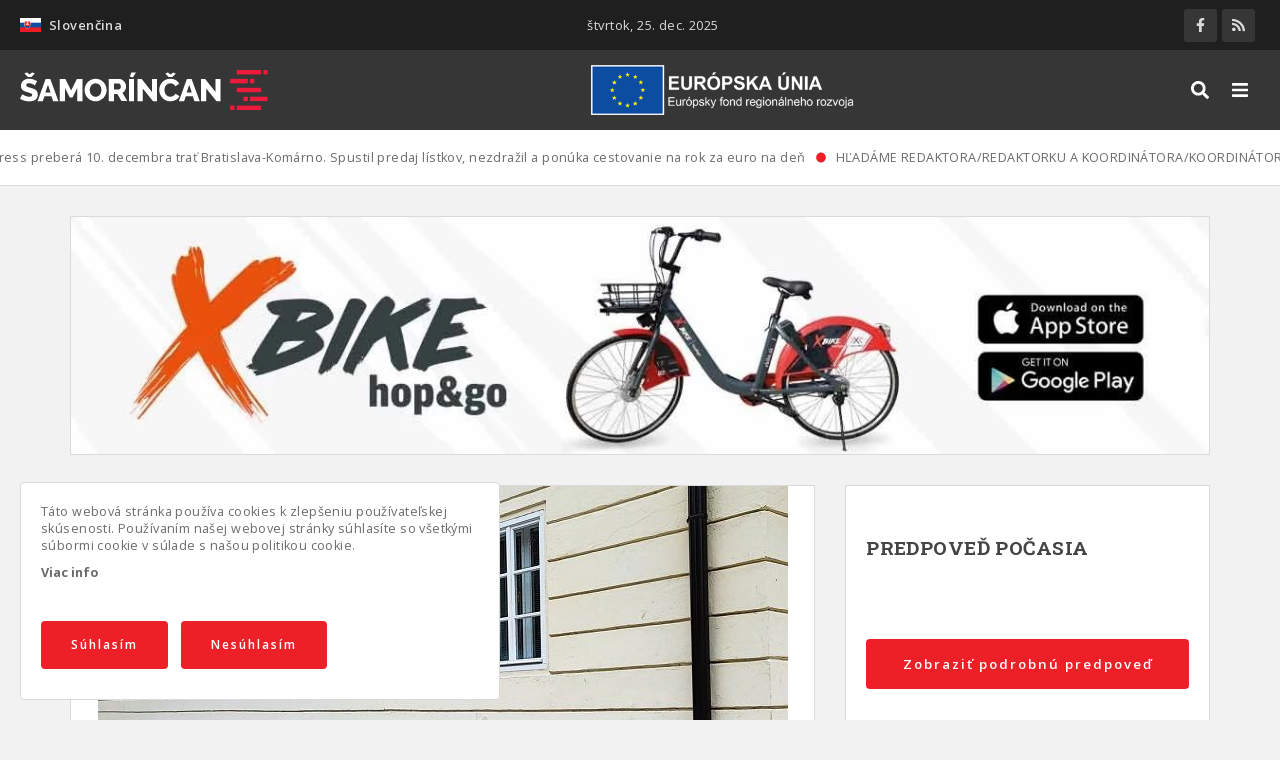

--- FILE ---
content_type: text/html; charset=UTF-8
request_url: https://www.samorincan.sk/cez-vikend-sa-vlamali-na-mestsky-urad
body_size: 13467
content:
<!DOCTYPE html><html lang="sk" dir="ltr" prefix="content: http://purl.org/rss/1.0/modules/content/ dc: http://purl.org/dc/terms/ foaf: http://xmlns.com/foaf/0.1/ og: http://ogp.me/ns# rdfs: http://www.w3.org/2000/01/rdf-schema# schema: http://schema.org/ sioc: http://rdfs.org/sioc/ns# sioct: http://rdfs.org/sioc/types# skos: http://www.w3.org/2004/02/skos/core# xsd: http://www.w3.org/2001/XMLSchema# "><head><meta charset="utf-8" /><script async src="/sites/default/files/google_analytics/gtag.js?t7srhf"></script><script>window.dataLayer = window.dataLayer || [];function gtag(){dataLayer.push(arguments)};gtag("js", new Date());gtag("config", "UA-36480842-1", {"groups":"default","anonymize_ip":true});</script><meta name="geo.placename" content="Šamorín" /><link rel="canonical" href="https://www.samorincan.sk/cez-vikend-sa-vlamali-na-mestsky-urad" /><meta http-equiv="content-language" content="sk" /><meta name="robots" content="index, follow" /><link rel="shortlink" href="https://www.samorincan.sk/cez-vikend-sa-vlamali-na-mestsky-urad" /><meta name="news_keywords" content="Cez víkend sa vlámali na mestský úrad Šamorínčan" /><link rel="image_src" href="https://www.samorincan.sk/sites/default/files/styles/facebook_share/public/uploads/2021/11/samorin%20budova.jpg?itok=RIY7WyX8" /><meta name="rights" content="Šamorínčan" /><meta name="description" content="V noci zo soboty na nedeľu 21. novembra sa vlámali na mestský úrad. Páchateľ sa do suterénu budovy dostal cez jedno z pivničných okien, potom po schodoch vyšiel na prízemie. Tu vypáčil jedny dvere, no vzápätí sa ozval alarm. Vyrušený páchateľ sa snažil ukryť v pivničných priestoroch." /><meta name="abstract" content="V noci zo soboty na nedeľu 21. novembra sa vlámali na mestský úrad. Páchateľ sa do suterénu budovy dostal cez jedno z pivničných okien, potom po schodoch vyšiel na prízemie. Tu vypáčil jedny dvere, no vzápätí sa ozval alarm. Vyrušený páchateľ sa snažil ukryť v pivničných priestoroch." /><meta name="keywords" content="Cez víkend sa vlámali na mestský úrad Šamorínčan" /><meta property="og:site_name" content="Šamorínčan" /><meta property="og:type" content="article" /><meta property="og:url" content="https://www.samorincan.sk/cez-vikend-sa-vlamali-na-mestsky-urad" /><meta property="og:title" content="Cez víkend sa vlámali na mestský úrad" /><meta property="og:description" content="V noci zo soboty na nedeľu 21. novembra sa vlámali na mestský úrad. Páchateľ sa do suterénu budovy dostal cez jedno z pivničných okien, potom po schodoch vyšiel na prízemie. Tu vypáčil jedny dvere, no vzápätí sa ozval alarm. Vyrušený páchateľ sa snažil ukryť v pivničných priestoroch." /><meta property="og:image" content="https://www.samorincan.sk/sites/default/files/styles/facebook_share/public/uploads/2021/11/samorin%20budova.jpg?itok=RIY7WyX8" /><meta property="og:image:url" content="https://www.samorincan.sk/sites/default/files/facebook-share.jpg" /><meta property="og:image:secure_url" content="https://www.samorincan.sk/sites/default/files/styles/facebook_share/public/uploads/2021/11/samorin%20budova.jpg?itok=RIY7WyX8" /><meta property="og:image:type" content="image/jpeg" /><meta property="og:image:width" content="1200" /><meta property="og:image:height" content="628" /><meta property="og:updated_time" content="2021-11-23" /><meta property="og:image:alt" content="Cez víkend sa vlámali na mestský úrad" /><meta property="og:email" content="info@samorincan.sk" /><meta property="article:author" content="Peter Gábor" /><meta property="article:published_time" content="2021-11-23" /><meta property="article:modified_time" content="2021-11-23" /><meta name="MobileOptimized" content="width" /><meta name="HandheldFriendly" content="true" /><meta name="viewport" content="width=device-width, initial-scale=1.0" /><link rel="preload" href="https://www.samorincan.sk/themes/basic/css/cssimg/throbber.svg" as="image" /><link rel="alternate" hreflang="sk" href="https://www.samorincan.sk/cez-vikend-sa-vlamali-na-mestsky-urad" /><link rel="alternate" hreflang="hu" href="https://www.samorincan.sk/hu/node/9955" /><link rel="shortcut icon" href="/sites/default/files/favicon.ico" type="image/vnd.microsoft.icon" /><link rel="revision" href="https://www.samorincan.sk/cez-vikend-sa-vlamali-na-mestsky-urad" /><script>window.a2a_config=window.a2a_config||{};a2a_config.callbacks=[];a2a_config.overlays=[];a2a_config.templates={};</script><title>Cez víkend sa vlámali na mestský úrad | Šamorínčan</title><link rel="stylesheet" media="all" href="https://fonts.googleapis.com/css2?family=Open+Sans:wght@400;600;700&amp;display=swap" /><link rel="stylesheet" media="all" href="https://fonts.googleapis.com/css2?family=Roboto+Slab:wght@300;400;700&amp;display=swap" /><link rel="stylesheet" media="all" href="/sites/default/files/css/optimized/css_xGTggDFS-akT_9u-HCWnnvDjNbXuSviO87d9Mlc53UM.vYH5RH_idreArxa-rmWJmD5AFmC7-8VheYs0tKBZtmc.css?t7srhf" /><link rel="stylesheet" media="all" href="/sites/default/files/css/optimized/css_6tCyNaHANDQj1B0OrVdKaBfjE4b26vQQwkyOZsy5UF8.STyKwsLR8oaIpyBZUMNWbdIId-ahlGBV7mVo2lyOCwQ.css?t7srhf" /><link rel="stylesheet" media="all" href="/sites/default/files/css/optimized/css_NPIySdunevpQfuek9B5LZ4UmFBvgQSoy4N9uLaYrmIY.jz3G3DVbFIlRq8aUT-ZzfrEs1qJLLqkQv-ZBZn0rybM.css?t7srhf" /><link rel="stylesheet" media="all" href="/sites/default/files/css/optimized/css_txswCAVhAYWHiOt3zErD4RxC5LQasUmoxdnb01WjBBM.bixTJnnG2ZALydPfAthnZbhUOvketwz9ySMDI2VRan0.css?t7srhf" /><link rel="stylesheet" media="all" href="/sites/default/files/css/optimized/css_uQnMipiuIG10elQ4fanweiOr_Ot6tBD1JjIOjtWZVww.SZp_FgR9OpKbSsGpWUG45Em6LXVRjIBjuAJLac3xW7g.css?t7srhf" /><link rel="stylesheet" media="all" href="/sites/default/files/css/optimized/css_rJc7-0t3Vv_z2DO_TghApYacZfFaGANsKNkhmY2xcaI.vahZZgT9nW5snaaPf5eR1gwSXtmJ0ljeGYRZCeIt__E.css?t7srhf" /><link rel="stylesheet" media="all" href="/sites/default/files/css/optimized/css_85IVavz9PeIgDCSE1rvHd9un7fDk_exAZrJHwtCfuIk.fqqKovj_rH1XqI_wygvKlBeaJB2AmU8vE8yU_Sth9Tg.css?t7srhf" /><link rel="stylesheet" media="all" href="/sites/default/files/css/optimized/css_YNj7Sk31IFG0Ebx6985rsfX4XZo_HILyrhdX0zo82jU.-o8npd-ThGiMmyiBTXhRYzQOQY8r7Cdw0t5ZzHV73_M.css?t7srhf" /><link rel="stylesheet" media="all" href="/sites/default/files/css/optimized/css_4PjblFGjH18Sm-1rz090xnIieSy0MB68FSk36BNZZnQ.4hxhyNQvJko_V6LomDWO9PHN4oXMlmWA9t4BY0Q0peU.css?t7srhf" /><link rel="stylesheet" media="all" href="/sites/default/files/css/optimized/css_JThD0wqD2TN_nDEMvGGdQ1f6Ii2OEMTc1jIKT7kgv9k.qevuGBH0VEypN8FAbgx2pbgojoGRFAhAWu-WXfKS5G4.css?t7srhf" /><link rel="stylesheet" media="all" href="/sites/default/files/css/optimized/css_kKScdvYNrI0OdalGpr_zZ-36uJlrGz6ppYNvtVCHcSE.DGesAgS31Bsl00jUd8qzUW2_BvbHoQTsfDoLAagfcpM.css?t7srhf" /><link rel="stylesheet" media="all" href="/sites/default/files/css/optimized/css_IzEORmAuccPmF3-HIsVJSfNEwFmoH8NP-lP06QA3pIY.tiUtAlQS1BaQVDLMWkB379eRnWbUApVLJiCKKpz3bQ8.css?t7srhf" /><link rel="stylesheet" media="all" href="/sites/default/files/css/optimized/css_qspTBAToVYjuRcUvNIWH4YDyA3OwOT4P_6JVZtnLTeI.wLO8tLAF-e8UWFwcWDjL7gAXRUNpKY1YUJvzSUucEyM.css?t7srhf" /><link rel="stylesheet" media="all" href="/sites/default/files/css/optimized/css_pb-jzo0nBhzM-BIODu5gWBPfb1pncrClnSUkwlMsy2c.733n_xbZ0nWGeOVARti98zOUgO8FKKVxZ_1-1F0j6iM.css?t7srhf" /><link rel="stylesheet" media="all" href="/sites/default/files/css/optimized/css_nK3RXyUewpB8RhQk4GTDVTUtTPoeUhTPHyJqQUCAVt0.XZaiT_-8d3X8w6wAwwt2ae6rLsd62TZPpGshSJ7juPg.css?t7srhf" /><link rel="stylesheet" media="all" href="/sites/default/files/css/optimized/css_VDTX1vCpJcmsIVy-4shRJ4EL4TEcqpO3c1axvEx6hfk.572FLAcKcQZMvxfWVtgRhDSSxI2ZFB6Cbtj636FCNPs.css?t7srhf" /><link rel="stylesheet" media="all" href="/sites/default/files/css/optimized/css_Nj7GFkwGN7VN6uaFCwocDAzd_cG32ADlNvoFeXr9YcA.Zq2whOow72YMDa6PRG-iEeWcLFG6L-OmJ2MDPMsFcYs.css?t7srhf" /><link rel="stylesheet" media="all" href="/sites/default/files/css/optimized/css_-BFpR3oFXqmnsVQEENE1ScbHsa_-eLXVWaSN2q0hH4U.1deS9Z5h-nu6nJzRWjOnDz2iQw6QYsT8gqzeXjsKg90.css?t7srhf" /><link rel="stylesheet" media="all" href="/sites/default/files/css/optimized/css_4cqSDpWRgwdsYLSIHO6wqMvMvr9K3wD4TqgbZDb661M.7QgNM8it4TsT3JajV_Ar_hsEflouGo2ACbwcoc-6AFc.css?t7srhf" /><link rel="stylesheet" media="all" href="/sites/default/files/css/optimized/css_9qQw3goXpKS95F8Okw4BqttY6pxU_CUhfq_C81znrrc.FKN70qsJL8CrStgYzRIBA-tZdwunUKkdDVz_VnWDJFI.css?t7srhf" /><link rel="stylesheet" media="all" href="/sites/default/files/css/optimized/css_V-40pnp7tM7YZAHWJZY_R1g7DVMnB-eVeuKyNGK-4tQ.SH5eY-miDwvBxIAZYcChp9nTOTAQ1YpyXaf9osHi3vs.css?t7srhf" /><link rel="stylesheet" media="all" href="/sites/default/files/css/optimized/css_8MUzYXWgchEMSm6tkHmijq1Ukb6RDkMOc47_PbBCvKg.cnrkoeR84VHS-eHlfKkheXS4qVavwcfPNste6jCZGPs.css?t7srhf" /><link rel="stylesheet" media="all" href="/sites/default/files/css/optimized/css_VgAgufkxIJZ_iVU8mTSwoD1LkpbEnZ9c8-PvBQMxtI0.BC5BF7l8gKsNdJ7XHol5oYjLhiciPQhgHBvy78zqXkc.css?t7srhf" /><link rel="stylesheet" media="all" href="/sites/default/files/css/optimized/css_bG1f8iSNhbcV0EKp8h-1cUtnQhlmxlUJMb3E6NgUIsM.XybPKAmKaM_HHN1ECZoT7205kEPGfTPnMzXyGtxiP4o.css?t7srhf" /><link rel="stylesheet" media="all" href="/sites/default/files/css/optimized/css_DF7bwr7rS8yj7JAlkq8os3NQ8_bwl3wdiYJ3JySewlo.jRrsgM12GOOS4YmHqbaUD6o7yavGXZQ2jiqVdWBc0Rk.css?t7srhf" /><link rel="stylesheet" media="all" href="/sites/default/files/css/optimized/css_Lbj3CflwiU9gh5049ylxavoyLCSxNmYzB0Ez-xx0xdw.vGghJoLxl4yR07OIR0j_xKUUoBH5uDHHQF08mNm9n3k.css?t7srhf" /><link rel="stylesheet" media="all" href="/sites/default/files/css/optimized/css_Ob3SX3TUaRYPLuzqocDzYhR-YRqsrlQQL-BCzFbvnEo.NTKFyjeLdKt-YYqriCBFzOchabCL7k4lLNU5rTXkNhU.css?t7srhf" /><link rel="stylesheet" media="all" href="/sites/default/files/css/optimized/css_al2zQnwH8o-AA46whalLYhAj6k9kguSVEP09i3pLC7A.E_hlB-sb7NqRNod-gwzwzJwjzJ75UxkGSu9xvJvDsj0.css?t7srhf" /><link rel="stylesheet" media="all" href="/sites/default/files/css/optimized/css_ldYtXLNz6JE93tD1kfbKEuXqhSX_qTVvvShZ8-8NlMY.DonP_EqRZ_3Rd4x4WW_iSXNjgKe0dJG4pFEl3J0E1iU.css?t7srhf" /><link rel="stylesheet" media="all" href="/sites/default/files/css/optimized/css_hd9GJPmqcuuwrX9DEUzlmR9vC5XbIwGwo-d-PKekvbk.MXz2WzZoz7OadyvMsfiRkB_sbnDHiOgBG5QdBQaqfRA.css?t7srhf" /><link rel="stylesheet" media="all" href="/sites/default/files/css/optimized/css_oYHMWN6S7KkTWk0rcnO3uOhoJf54DZD0PpAkx_fclm4.W93EOLnDjDcH-f-kXTNyAsrsbgv_SSz2v0kh2f3UCLE.css?t7srhf" /><link rel="stylesheet" media="all" href="/sites/default/files/css/optimized/css_twEYdRwrWyFyggwcl_yEPUtmwIdRRDYQ4wlRaszhzGc.LrnA7GwmpTARAmmHf3XYzEMRof24CQ3VJK-lPa0OZkg.css?t7srhf" /><link rel="stylesheet" media="all" href="/sites/default/files/css/optimized/css_qXMqTRr-hRomGJc9kUncYoCkrEbSfSt9zEQ02lRMsRc.PiHZtVbEUKqtMVij6HZ7WqhtIVIq82ngEbqgdaRVkHY.css?t7srhf" /><link rel="stylesheet" media="all" href="/sites/default/files/css/optimized/css_sRj603IWyJX8M7xJ3sOJVL_f3Mnp0TCsKT120sBM_j4.4ZhZWgeb6ANiaRu3udhi8PvW5_NemtQt4xuoACQBgh0.css?t7srhf" /><link rel="stylesheet" media="all" href="/sites/default/files/css/optimized/css_PqhDObwD1ufvFIFLqGBjHgulAjEytOxXFwMzIeJ-iAY.Ofh6wMr-bEePopue0w9213W-YILCeMXsKR0vtBUDLz0.css?t7srhf" /><link rel="stylesheet" media="all" href="/sites/default/files/css/optimized/css_mek6HrqvLaWhF2_oTv1a_ReXITosoZULBxWGwl6oXTs.sCLCtgABFiqbfga15SrOFobzahyr-PwOP2J1upchT70.css?t7srhf" /><link rel="stylesheet" media="all" href="/sites/default/files/css/optimized/css_R5L8on9VyaCzUtgs1jml3kuCv5-ZKwlHZwVDM2-UhUo.BUy4j9ZUSQvLBiG9iat0JQ-jfralD_Fc7AK4Ncm89BU.css?t7srhf" /><link rel="stylesheet" media="all" href="/sites/default/files/css/optimized/css_rfQUNS4IFbN7INo0J1vZyrHs0lu89JV_EerxqtW58wA.zVZ5Zzpc-JD3HoNJHVLTAXMeRJVKRBmbfvmKuhKUjSk.css?t7srhf" /><link rel="stylesheet" media="all" href="/sites/default/files/css/optimized/css_qrSNxsQS9kRGV_yAQkrwjZVaKm_b0AWE0nMszcnetAA.lOljOP2EjH9BD0q8wxgLrMHgsRb7RdbbCaiQPzN5e54.css?t7srhf" /><link rel="stylesheet" media="all" href="/sites/default/files/css/optimized/css_6XK7IrCn8ka6njsJi5MZXi7qHTftQXh4GeFtkBsp6UA.MjOcHAK2iXOyZQVHp1aw10csuxEo3IH1BtrdqMU3bvU.css?t7srhf" /><link rel="stylesheet" media="all" href="/sites/default/files/css/optimized/css_EnN1S3-Ci3dHDgQPnSy_wrDzPe1-rUrl8XqLe1r_VAY.7s9tDoG3F4ML_IzfFnOlcn2uz1cBaqwYUEbExNGs_-U.css?t7srhf" /><script src="https://use.fontawesome.com/releases/v5.13.1/js/all.js" defer crossorigin="anonymous"></script><script src="https://use.fontawesome.com/releases/v5.13.1/js/v4-shims.js" defer crossorigin="anonymous"></script><!--[if lte IE 8]><script src="/sites/default/files/js/optimized/js_rAOWK8X4wJDqxJjVjjWxMgwPfSa6MMYtnUovpl2RwXI.Z45eiubtQMhflD7tAwGnk1KGkUMDTWo5OwuNikp_vkg.js?v=9.2.3"></script><![endif]--></head><body class="page-entity entity-node-canonical page-node page-canonical page-node-article not-front page-cez-vikend-sa-vlamali-na-mestsky-urad section-cez-vikend-sa-vlamali-na-mestsky-urad page-node-9955 lang-sk role--anonymous with-subnav sidebar-second one-sidebar"><div id="skip"> <a href="#main-menu" class="visually-hidden focusable skip-link"> Skip to main navigation </a></div><div class="dialog-off-canvas-main-canvas" data-off-canvas-main-canvas><div class="mobile_background"></div><div id="mobile_navigation"><div class="region-content"><div id="block-dropdownlanguage-mobile" class="block-dropdownlanguage_mobile block-dropdown-language block-dropdownlanguage-mobile block"><div class="block-content"><div class="dropbutton-wrapper"><div class="dropbutton-widget"><ul class="dropdown-language-item dropbutton"><li class="sk"><span class="language-link active-language"><img class="language-icon" src="/libraries/country-flags/svg/sk.svg" width="60" height="40" alt="Slovenčina" title="Slovenčina" loading="lazy" typeof="foaf:Image" /> Slovenčina</span></li><div class="other_languages"></ul></div></div></div></div><div id="block-socialandcart" class="block-socialandcart block-blockgroup block"><div class="block-content"><div id="block-mysociallinks" class="block-mysociallinks block"><div class="block-content"><ul class="social_menu"><li class="social_item"><a href="https://www.facebook.com/SPRAVYSAMORINCAN" class="social_link target_blank facebook" title="" rel="nofollow"><i class="fab fa-facebook-f"></i><span>Facebook</span></a></li><li class="social_item"><a href="https://www.samorincan.sk/rss" class="social_link target_blank rss" title="" rel="nofollow"><i class="fas fa-rss"></i><span>RSS</span></a></li></ul></div></div></div></div><nav role="navigation" aria-labelledby="block-mainmenu-mobile-menu" id="block-mainmenu-mobile" class="block-mainmenu_mobile block block-menu navigation menu--main"><h3 class="visually-hidden" id="block-mainmenu-mobile-menu">Hlavné menu</h3><ul class="menu"><li class="menu-item item-0"> <a href="/historia" title="Články z histórie mesta Šamorín." data-drupal-link-system-path="taxonomy/term/2">História</a></li><li class="menu-item item-0"> <a href="/rozhovory" data-drupal-link-system-path="taxonomy/term/19">Rozhovory</a></li><li class="menu-item item-0"> <a href="/ponuka-prace" data-drupal-link-system-path="taxonomy/term/17">Ponuka práce</a></li><li class="menu-item item-0"> <a href="/projekt-evs" data-drupal-link-system-path="taxonomy/term/5">Obedové menu</a></li><li class="menu-item item-0"> <a href="/projekt-evs-0" title="Občianska inzercia zo Šamorína a okolia" data-drupal-link-system-path="taxonomy/term/24">PROJEKT EVS</a></li><li class="menu-item item-0"> <a href="/mno" title="Stránka s informáciami pre Mimovládne neziskové organizácie a podnikateľov v Šamoríne" data-drupal-link-system-path="taxonomy/term/351">MNO</a></li><li class="menu-item item-0"> <a href="/nase-aktivity" title="Všetky naše aktivity, ktoré robíme pre Vás - občanov Šamorína" data-drupal-link-system-path="taxonomy/term/350">Naše aktivity</a></li><li class="menu-item item-0"> <a href="/videoarchiv" data-drupal-link-system-path="taxonomy/term/23">Videoarchív</a></li></ul> </nav><nav role="navigation" aria-labelledby="block-informacie-mobile-menu" id="block-informacie-mobile" class="block-informacie_mobile block block-menu navigation menu--informacie"><h3 class="visually-hidden" id="block-informacie-mobile-menu">Informácie</h3><ul class="menu"><li class="menu-item"> <a href="/o-nas" data-drupal-link-system-path="node/2">O nás</a></li><li class="menu-item"> <a href="/reklama" data-drupal-link-system-path="node/4">Reklama</a></li><li class="menu-item"> <a href="/podporte-nas" data-drupal-link-system-path="node/3">Podporte nás</a></li><li class="menu-item"> <a href="/cookies" data-drupal-link-system-path="node/7">Cookies</a></li><li class="menu-item"> <a href="/ochrana-osobnych-udajov" data-drupal-link-system-path="node/8">Ochrana osobných údajov</a></li><li class="menu-item"> <a href="/samorincan-informovany-angazovany-obyvatel-s-chutou-zit-v-regione" data-drupal-link-system-path="node/9">PROJEKT EVS</a></li><li class="menu-item"> <a href="/kkp-projekt" data-drupal-link-system-path="node/5">KKP PROJEKT</a></li></ul> </nav></div></div><div class="layout-container"><div id="top_line"><div class="container"><div class="region-content"><div id="block-dropdownlanguage" class="block-dropdownlanguage block-dropdown-language block"><div class="block-content"><div class="dropbutton-wrapper"><div class="dropbutton-widget"><ul class="dropdown-language-item dropbutton"><li class="sk"><span class="language-link active-language"><img class="language-icon" src="/libraries/country-flags/svg/sk.svg" width="60" height="40" alt="Slovenčina" title="Slovenčina" loading="lazy" typeof="foaf:Image" /> Slovenčina</span></li><div class="other_languages"></ul></div></div></div></div><div id="block-dateinfo" class="block-dateinfo block-mynewsline block"><div class="block-content"><div class="dateinfos"><div><div>štvrtok, 25. dec. 2025</div></div></div></div></div><div id="block-socialandcart-topline" class="block-socialandcart_topline block-blockgroup block-socialandcart-topline block"><div class="block-content"><div id="block-mysociallinks" class="block-mysociallinks block"><div class="block-content"><ul class="social_menu"><li class="social_item"><a href="https://www.facebook.com/SPRAVYSAMORINCAN" class="social_link target_blank facebook" title="" rel="nofollow"><i class="fab fa-facebook-f"></i><span>Facebook</span></a></li><li class="social_item"><a href="https://www.samorincan.sk/rss" class="social_link target_blank rss" title="" rel="nofollow"><i class="fas fa-rss"></i><span>RSS</span></a></li></ul></div></div></div></div></div></div></div> <header id="header"><div class="container"><div class="region-content"><div id="block-basic-branding" class="block-basic_branding block-system block-basic-branding block"><div class="block-content"> <a href="/" title="Domov" rel="home" class="site-logo"> <img src="/sites/default/files/logo_sk.svg" alt="Domov" /> </a></div></div><div id="block-eulogo" class="block-eulogo block-block-content block"><div class="block-content"><div class="field--label-hidden field basic__body body field_type_text-with-summary"><div class="field-items"><div class="field-item"><img alt="Európsky fond regionálneho rozvoja" src="/sites/default/files/efrr_logo.png" /></div></div></div></div></div><nav role="navigation" aria-labelledby="block-basic-main-menu-menu" id="block-basic-main-menu" class="block-basic_main_menu block block-menu navigation menu--main"><h3 class="visually-hidden" id="block-basic-main-menu-menu">Hlavné menu</h3><ul class="menu"><li class="menu-item item-0"> <a href="/historia" title="Články z histórie mesta Šamorín." data-drupal-link-system-path="taxonomy/term/2">História</a></li><li class="menu-item item-0"> <a href="/rozhovory" data-drupal-link-system-path="taxonomy/term/19">Rozhovory</a></li><li class="menu-item item-0"> <a href="/ponuka-prace" data-drupal-link-system-path="taxonomy/term/17">Ponuka práce</a></li><li class="menu-item item-0"> <a href="/projekt-evs" data-drupal-link-system-path="taxonomy/term/5">Obedové menu</a></li><li class="menu-item item-0"> <a href="/projekt-evs-0" title="Občianska inzercia zo Šamorína a okolia" data-drupal-link-system-path="taxonomy/term/24">PROJEKT EVS</a></li><li class="menu-item item-0"> <a href="/mno" title="Stránka s informáciami pre Mimovládne neziskové organizácie a podnikateľov v Šamoríne" data-drupal-link-system-path="taxonomy/term/351">MNO</a></li><li class="menu-item item-0"> <a href="/nase-aktivity" title="Všetky naše aktivity, ktoré robíme pre Vás - občanov Šamorína" data-drupal-link-system-path="taxonomy/term/350">Naše aktivity</a></li><li class="menu-item item-0"> <a href="/videoarchiv" data-drupal-link-system-path="taxonomy/term/23">Videoarchív</a></li></ul> </nav><div class="views-exposed-form block-searchbox block-views block" data-drupal-selector="views-exposed-form-content-search-page-1" id="block-searchbox"><div class="block-content"><form action="/hladat" method="get" id="views-exposed-form-content-search-page-1" accept-charset="UTF-8"><div class="form-item-textfield js-form-item form-item js-form-type-textfield form-item-s js-form-item-s form-no-label"> <input placeholder="Hľadať" data-drupal-selector="edit-s" type="text" id="edit-s" name="s" value="" size="30" maxlength="128" class="form-text" /></div><div data-drupal-selector="edit-actions" class="form-actions js-form-wrapper form-wrapper" id="edit-actions"><input data-drupal-selector="edit-submit-content-search" type="submit" id="edit-submit-content-search" value="Hľadať" class="button js-form-submit form-submit" /><span class="close_search"><i class="fas fa-times"></i></span></div></form></div></div><div id="block-overlaybuttons" class="block-overlaybuttons block-block-content block"><div class="block-content"><div class="field--label-hidden field basic__body body field_type_text-with-summary"><div class="field-items"><div class="field-item"><button id="searchbtn" type="button" name="searchbtn"><i class="fas fa-search"></i></button><button id="mmenubtn" type="button" name="mmenubtn"><i class="fas fa-bars"></i></button></div></div></div></div></div></div></div> </header><div id="highlighted"><div class="region-content"><div id="block-feedline" class="block-feedline block-mynewsline block"><div class="block-content"><div class="feedline"><div><div class="news-items"><div class="news-item"><a href="/leo-express-prebera-10-decembra-trat-bratislava-komarno-spustil-predaj-listkov-nezdrazil-ponuka">Leo Express preberá 10. decembra trať Bratislava-Komárno. Spustil predaj lístkov, nezdražil a ponúka cestovanie na rok za euro na deň</a><span class="icon"><i class="fas fa-circle"></i></span></div><div class="news-item"><a href="/hladame-redaktoraredaktorku-koordinatorakoordinatorku-zdruzenia">HĽADÁME REDAKTORA/REDAKTORKU A KOORDINÁTORA/KOORDINÁTORKU ZDRUŽENIA</a><span class="icon"><i class="fas fa-circle"></i></span></div><div class="news-item"><a href="/do-prace-na-bicykli-2023-vysledky-cyklokampane">Do práce na bicykli 2023 – výsledky cyklokampane</a><span class="icon"><i class="fas fa-circle"></i></span></div><div class="news-item"><a href="/studenti-gymnazia-zriadili-v-pomle-napajadlo-pre-vtaky">Študenti gymnázia zriadili v Pomlé napájadlo pre vtáky</a><span class="icon"><i class="fas fa-circle"></i></span></div><div class="news-item"><a href="/v-sobotu-romsky-kulturny-festival-na-hlavnom-namesti">V sobotu: rómsky kultúrny festival na Hlavnom námestí</a><span class="icon"><i class="fas fa-circle"></i></span></div><div class="news-item"><a href="/den-vody-2023-v-materskej-skole-ochrana-vody-vodnych-tokov-vodneho-vtactva">Deň Vody 2023 v materskej škole : Ochrana vody, vodných tokov, vodného vtáctva</a><span class="icon"><i class="fas fa-circle"></i></span></div><div class="news-item"><a href="/vylety-po-riekach-i-lesoch-jar-v-trnavskom-kraji-je-plna-zazitkov">Výlety po riekach i lesoch: Jar v Trnavskom kraji je plná zážitkov</a><span class="icon"><i class="fas fa-circle"></i></span></div><div class="news-item"><a href="/pozyvame-vas-do-restauracie-hotela-kormoran-na-kacacie-husacie-hody">Pozývame vás do reštaurácie Hotela Kormorán na kačacie a husacie hody!</a><span class="icon"><i class="fas fa-circle"></i></span></div><div class="news-item"><a href="/2-rocnik-food-festival-hotel-kormoran">2. ročník FOOD FESTIVAL – Hotel Kormorán</a><span class="icon"><i class="fas fa-circle"></i></span></div><div class="news-item"><a href="/mas-chut-na-poriadnu-pizzu-daj-si-lombardi-kvalitne-suroviny-jedinecna-receptura-0">Máš chuť na poriadnu pizzu? Daj si Lombardi! Kvalitné suroviny a jedinečná receptúra</a><span class="icon"><i class="fas fa-circle"></i></span></div></div></div></div></div></div><div id="block-bannerwide" class="block-bannerwide block-block-content block"><div class="block-content"><div class="field--label-hidden field reklamy_wide__banner field-banner field_type_entity-reference-revisions"><div class="field-items"><div class="field-item"><div class="paragraph paragraph--type--banner paragraph--view-mode--banner-wide"><div class="field--label-hidden field banner__obraz field-obraz field_type_image"><div class="field-items"><div class="field-item"> <a href="https://www.x-bionicsphere.com/package/hopgo-bikesharing-x-bike-2/" class=target_blank> <picture> <source srcset="/sites/default/files/styles/banner_wide/public/banner/2022/04/x-bike-samorincan%20%281%29.jpeg.webp?itok=M3_U6OtD 1x" type="image/webp"/> <source srcset="/sites/default/files/styles/banner_wide/public/banner/2022/04/x-bike-samorincan%20%281%29.jpeg?itok=M3_U6OtD 1x" type="image/jpeg"/> <img loading="lazy" srcset="/sites/default/files/styles/banner_wide/public/banner/2022/04/x-bike-samorincan%20%281%29.jpeg?itok=M3_U6OtD 1x" src="/sites/default/files/styles/banner_wide/public/banner/2022/04/x-bike-samorincan%20%281%29.jpeg?itok=M3_U6OtD" alt="" typeof="foaf:Image" /> </picture></a></div></div></div></div></div><div class="field-item"><div class="paragraph paragraph--type--banner paragraph--view-mode--banner-wide"><div class="field--label-hidden field banner__obraz field-obraz field_type_image"><div class="field-items"><div class="field-item"> <a href="https://www.pozicajsikaravan.sk/" class=target_blank> <picture> <source srcset="/sites/default/files/styles/banner_wide/public/banner/2022/01/banner%201200x250%20karavany%20%281%29.jpg.webp?itok=8g44cfsI 1x" type="image/webp"/> <source srcset="/sites/default/files/styles/banner_wide/public/banner/2022/01/banner%201200x250%20karavany%20%281%29.jpg?itok=8g44cfsI 1x" type="image/jpeg"/> <img loading="lazy" srcset="/sites/default/files/styles/banner_wide/public/banner/2022/01/banner%201200x250%20karavany%20%281%29.jpg?itok=8g44cfsI 1x" src="/sites/default/files/styles/banner_wide/public/banner/2022/01/banner%201200x250%20karavany%20%281%29.jpg?itok=8g44cfsI" alt="" typeof="foaf:Image" /> </picture></a></div></div></div></div></div></div></div></div></div></div></div><div id="main"><div class="container"><div id="content-wrapper"> <section id="content"><div id="content-header"><div class="region-content"><div data-drupal-messages-fallback class="hidden"></div></div></div><div id="content-area"><div class="region-content"><div id="block-basic-content" class="block-basic_content block-system block-basic-content block"><div class="block-content"><article role="article" about="/cez-vikend-sa-vlamali-na-mestsky-urad" typeof="schema:Article" class="node_article node_9955 node_full article_full node"> <header> <span property="schema:name" content="Cez víkend sa vlámali na mestský úrad" class="hidden"></span> </header><div class="content"><div class="content-top"><div class="mfp-field mfp-all-items field--label-hidden field article__image field-image field_type_image" property="schema:image"><div class="field-items"><div property="schema:image" class="field-item"> <a href="https://www.samorincan.sk/sites/default/files/uploads/2021/11/samorin%20budova.jpg"><img class="mfp-thumbnail" loading="lazy" src="/sites/default/files/styles/big_image_nc_1500x820/public/uploads/2021/11/samorin%20budova.jpg?itok=0UDewqfC" width="690" height="400" alt="Cez víkend sa vlámali na mestský úrad" title="Cez víkend sa vlámali na mestský úrad" typeof="foaf:Image" /></a></div></div></div></div><div class="content-middle"><h1 class="node-title"><span property="schema:name" class="field--label-hidden field">Cez víkend sa vlámali na mestský úrad</span></h1><div class="node-infoline"><div class="info-item"><span class="icon"><i class="fas fa-calendar-alt"></i></span><span>23.11.2021, 11:17</span></div><div class="info-item"><span class="icon"><i class="fas fa-user-alt"></i></span><span>www.samorin.sk</span></div></div><div property="schema:text" class="field--label-hidden field article__body body field_type_text-with-summary"><div class="field-items"><div property="schema:text" class="field-item"><p class="text-align-justify">V noci zo soboty na nedeľu 21. novembra sa vlámali na mestský úrad. Páchateľ sa do suterénu budovy dostal cez jedno z pivničných okien, potom po schodoch vyšiel na prízemie. Tu vypáčil jedny dvere, no vzápätí sa ozval alarm. Vyrušený páchateľ sa snažil ukryť v pivničných priestoroch. Príslušníci Mestskej polície Šamorín boli na mieste do dvoch minút a okamžite vyrozumeli OO PZ Šamorín. Páchateľ, ktorý mestu spôsobiť škodu nestihol, bol zadržaný. Prípad ďalej rieši OO PZ Šamorín.</p></div></div></div></div></div><div class="share-line"><h5 class="share-title">Zdieľať:</h5><span class="a2a_kit a2a_kit_size_33 addtoany_list" data-a2a-url="https://www.samorincan.sk/cez-vikend-sa-vlamali-na-mestsky-urad" data-a2a-title="Cez víkend sa vlámali na mestský úrad"><a class="a2a_button_facebook"></a></span></div></article></div></div></div></div> </section> <aside id="sidebar-second" class="column sidebar second"><div class="region-content"><div id="block-weather" class="block-weather block-mynewsline block"><h3 class="block-title">Predpoveď počasia</h3><div class="block-content"><div class="weather"><div><div class="forecast_content"><a class="weatherwidget-io target_blank" href="https://forecast7.com/sk/48d0317d31/samorin/" data-mode="Forecast" data-days="3"	data-theme="pure" rel="nofollow">Šamorín, Slovakia</a><script>!function (d, s, id) { var js, fjs = d.getElementsByTagName(s)[0]; if (!d.getElementById(id)) { js = d.createElement(s); js.id = id; js.src = "https://weatherwidget.io/js/widget.min.js"; fjs.parentNode.insertBefore(js, fjs); } }(document, "script", "weatherwidget-io-js");</script></div><a href="https://forecast7.com/sk/48d0317d31/samorin/" class="button show_more target_blank" rel="nofollow">Zobraziť podrobnú predpoveď</a></div></div></div></div><div id="block-reklamasidebar" class="block-reklamasidebar block-block-content block"><h3 class="block-title">Miestna inzercia</h3><div class="block-content"><a href="/reklama" class="button show_more">Mám záujem inzerovať</a></div></div></div> </aside></div></div></div> <footer id="footer"><div class="container"><div id="footer-region"><div class="region-content"><div id="block-kontakt" class="block-kontakt block-block-content block"><h3 class="block-title">Kontakt</h3><div class="block-content"><div class="field--label-hidden field basic__body body field_type_text-with-summary"><div class="field-items"><div class="field-item"><p><strong>Zodpovedný redaktor:</strong><br />Peter Gábor</p><p><strong>Redaktor SK:</strong><br />Peter Gábor</p><p><strong>Redaktor HU:</strong><br />Zsuzsanna Sill</p><p><strong>Poštová adresa:</strong><br />Veterná 27, Šamorín 931 01</p><p><strong>E-mail:</strong><br /><span class="spamspan"><span class="u">info</span> [at] <span class="d">samorincan.sk</span></span></p><p><strong>E-mail HU:</strong><br /><span class="spamspan"><span class="u">somorjai.hirek</span> [at] <span class="d">gmail.com</span></span></p></div></div></div></div></div><div id="block-matetip" class="block-matetip block-block-content block"><h3 class="block-title">Máte tip?</h3><div class="block-content"><div class="field--label-hidden field basic__body body field_type_text-with-summary"><div class="field-items"><div class="field-item"><p>V prípade že sa stalo niečo o čom ešte nevieme, alebo ak máte nejaký dobrý tip, tak nám zavolajte, alebo kontaktujte nás na nižšie uvedenej e-mailovej adrese.</p><table><tbody><tr><td><span class="fontawesome-icon-inline"><span class="fontawesome-icon-inline"><i class="fas fa-phone-volume fa-2x fa-fw"></i></span></span></td><td>0905 586 316</td></tr><tr><td><span class="fontawesome-icon-inline"><i class="fas fa-envelope fa-2x fa-fw"></i></span></td><td><span class="spamspan"><span class="u">tipy</span> [at] <span class="d">samorincan.sk</span></span></td></tr></tbody></table></div></div></div></div></div><div id="block-projektevs" class="block-projektevs block-block-content block"><h3 class="block-title">Projekt EVS</h3><div class="block-content"><div class="field--label-hidden field basic__body body field_type_text-with-summary"><div class="field-items"><div class="field-item"><p><strong>Prijímateľ:</strong><br />ŠAMORÍNČAN</p><p><strong>Názov projektu:</strong><br />Šamorínčan - informovaný a angažovaný občan, ktorého baví žiť v regióne</p><p><strong>ITMS kód projektu:</strong><br />314011Q422</p><p><strong>Miesto realizácie:</strong><br />Trnavský kraj, Nitriansky kraj</p><p><a data-entity-substitution="canonical" data-entity-type="node" data-entity-uuid="4afddfe2-9afa-4e2b-a8f7-61e5fbc787f4" href="/samorincan-informovany-angazovany-obyvatel-s-chutou-zit-v-regione" title="Šamorínčan – informovaný a angažovaný obyvateľ s chuťou žiť v regióne"><img alt="Efektívna verejná správa" data-entity-type="file" data-entity-uuid="975e8bda-b47a-46e1-bcac-07283eedf496" src="/sites/default/files/uploads/imce/logo-evs-eu.jpg" /></a></p><p> </p><h3>KKP Projekt</h3><p><a data-entity-substitution="canonical" data-entity-type="node" data-entity-uuid="f4ab78ab-d21c-4a71-b9b9-746631536f27" href="/kkp-projekt" title="KKP PROJEKT"><img alt="" data-entity-type="file" data-entity-uuid="cd456cfc-10aa-4477-8700-c4424d6d0e1b" height="53" src="/sites/default/files/uploads/irop.jpg" width="260" /></a></p></div></div></div></div></div><nav role="navigation" aria-labelledby="block-informacie-menu" id="block-informacie" class="block-informacie block block-menu navigation menu--informacie"><h3 id="block-informacie-menu">Informácie</h3><ul class="menu"><li class="menu-item"> <a href="/o-nas" data-drupal-link-system-path="node/2">O nás</a></li><li class="menu-item"> <a href="/reklama" data-drupal-link-system-path="node/4">Reklama</a></li><li class="menu-item"> <a href="/podporte-nas" data-drupal-link-system-path="node/3">Podporte nás</a></li><li class="menu-item"> <a href="/cookies" data-drupal-link-system-path="node/7">Cookies</a></li><li class="menu-item"> <a href="/ochrana-osobnych-udajov" data-drupal-link-system-path="node/8">Ochrana osobných údajov</a></li><li class="menu-item"> <a href="/samorincan-informovany-angazovany-obyvatel-s-chutou-zit-v-regione" data-drupal-link-system-path="node/9">PROJEKT EVS</a></li><li class="menu-item"> <a href="/kkp-projekt" data-drupal-link-system-path="node/5">KKP PROJEKT</a></li></ul> </nav></div></div></div> </footer><div id="bottom_line"><div class="container"><div class="region-content"><div id="block-copyrights" class="block-copyrights block-mycopyrights block"><div class="block-content"><div class="copy-content"><div class="copy">Copyright © 2025 Šamorínčan</div></div></div></div></div></div></div></div></div><div class="page-loader"><div class="throbber"></div></div><script type="application/json" data-drupal-selector="drupal-settings-json">{"path":{"baseUrl":"\/","scriptPath":null,"pathPrefix":"","currentPath":"node\/9955","currentPathIsAdmin":false,"isFront":false,"currentLanguage":"sk"},"pluralDelimiter":"\u0003","suppressDeprecationErrors":true,"google_analytics":{"account":"UA-36480842-1","trackOutbound":true,"trackMailto":true,"trackDownload":true,"trackDownloadExtensions":"7z|aac|arc|arj|asf|asx|avi|bin|csv|doc(x|m)?|dot(x|m)?|exe|flv|gif|gz|gzip|hqx|jar|jpe?g|js|mp(2|3|4|e?g)|mov(ie)?|msi|msp|pdf|phps|png|ppt(x|m)?|pot(x|m)?|pps(x|m)?|ppam|sld(x|m)?|thmx|qtm?|ra(m|r)?|sea|sit|tar|tgz|torrent|txt|wav|wma|wmv|wpd|xls(x|m|b)?|xlt(x|m)|xlam|xml|z|zip"},"ajaxTrustedUrl":{"\/hladat":true},"eu_cookie_compliance":{"cookie_policy_version":"1.0.0","popup_enabled":true,"popup_agreed_enabled":false,"popup_hide_agreed":false,"popup_clicking_confirmation":false,"popup_scrolling_confirmation":false,"popup_html_info":"\u003Cdiv role=\u0022alertdialog\u0022 aria-labelledby=\u0022popup-text\u0022  class=\u0022eu-cookie-compliance-banner eu-cookie-compliance-banner-info eu-cookie-compliance-banner--opt-in\u0022\u003E\n  \u003Cdiv class=\u0022popup-content info eu-cookie-compliance-content\u0022\u003E\n    \u003Cdiv id=\u0022popup-text\u0022 class=\u0022eu-cookie-compliance-message\u0022\u003E\n      \u003Cp\u003ET\u00e1to webov\u00e1 str\u00e1nka pou\u017e\u00edva cookies k zlep\u0161eniu pou\u017e\u00edvate\u013eskej sk\u00fasenosti. Pou\u017e\u00edvan\u00edm na\u0161ej webovej str\u00e1nky s\u00fahlas\u00edte so v\u0161etk\u00fdmi s\u00fabormi cookie v s\u00falade s na\u0161ou politikou cookie.\u003C\/p\u003E\n\n              \u003Cbutton type=\u0022button\u0022 class=\u0022find-more-button eu-cookie-compliance-more-button\u0022\u003EViac info\u003C\/button\u003E\n          \u003C\/div\u003E\n\n    \n    \u003Cdiv id=\u0022popup-buttons\u0022 class=\u0022eu-cookie-compliance-buttons\u0022\u003E\n      \u003Cbutton type=\u0022button\u0022 class=\u0022agree-button eu-cookie-compliance-secondary-button\u0022\u003ES\u00fahlas\u00edm\u003C\/button\u003E\n              \u003Cbutton type=\u0022button\u0022 class=\u0022decline-button eu-cookie-compliance-default-button\u0022\u003ENes\u00fahlas\u00edm\u003C\/button\u003E\n          \u003C\/div\u003E\n  \u003C\/div\u003E\n\u003C\/div\u003E","use_mobile_message":false,"mobile_popup_html_info":"\u003Cdiv role=\u0022alertdialog\u0022 aria-labelledby=\u0022popup-text\u0022  class=\u0022eu-cookie-compliance-banner eu-cookie-compliance-banner-info eu-cookie-compliance-banner--opt-in\u0022\u003E\n  \u003Cdiv class=\u0022popup-content info eu-cookie-compliance-content\u0022\u003E\n    \u003Cdiv id=\u0022popup-text\u0022 class=\u0022eu-cookie-compliance-message\u0022\u003E\n      \n              \u003Cbutton type=\u0022button\u0022 class=\u0022find-more-button eu-cookie-compliance-more-button\u0022\u003EViac info\u003C\/button\u003E\n          \u003C\/div\u003E\n\n    \n    \u003Cdiv id=\u0022popup-buttons\u0022 class=\u0022eu-cookie-compliance-buttons\u0022\u003E\n      \u003Cbutton type=\u0022button\u0022 class=\u0022agree-button eu-cookie-compliance-secondary-button\u0022\u003ES\u00fahlas\u00edm\u003C\/button\u003E\n              \u003Cbutton type=\u0022button\u0022 class=\u0022decline-button eu-cookie-compliance-default-button\u0022\u003ENes\u00fahlas\u00edm\u003C\/button\u003E\n          \u003C\/div\u003E\n  \u003C\/div\u003E\n\u003C\/div\u003E","mobile_breakpoint":768,"popup_html_agreed":false,"popup_use_bare_css":true,"popup_height":"auto","popup_width":"100%","popup_delay":1000,"popup_link":"\/cookies","popup_link_new_window":true,"popup_position":false,"fixed_top_position":true,"popup_language":"sk","store_consent":false,"better_support_for_screen_readers":false,"cookie_name":"","reload_page":false,"domain":"","domain_all_sites":false,"popup_eu_only_js":false,"cookie_lifetime":100,"cookie_session":0,"set_cookie_session_zero_on_disagree":0,"disagree_do_not_show_popup":false,"method":"opt_in","automatic_cookies_removal":true,"allowed_cookies":"","withdraw_markup":"\u003Cbutton type=\u0022button\u0022 class=\u0022eu-cookie-withdraw-tab\u0022\u003EPrivacy settings\u003C\/button\u003E\n\u003Cdiv role=\u0022alertdialog\u0022 aria-labelledby=\u0022popup-text\u0022 class=\u0022eu-cookie-withdraw-banner\u0022\u003E\n  \u003Cdiv class=\u0022popup-content info eu-cookie-compliance-content\u0022\u003E\n    \u003Cdiv id=\u0022popup-text\u0022 class=\u0022eu-cookie-compliance-message\u0022\u003E\n      \u003Ch2\u003EWe use cookies on this site to enhance your user experience\u003C\/h2\u003E\n\u003Cp\u003EYou have given your consent for us to set cookies.\u003C\/p\u003E\n\n    \u003C\/div\u003E\n    \u003Cdiv id=\u0022popup-buttons\u0022 class=\u0022eu-cookie-compliance-buttons\u0022\u003E\n      \u003Cbutton type=\u0022button\u0022 class=\u0022eu-cookie-withdraw-button\u0022\u003EWithdraw consent\u003C\/button\u003E\n    \u003C\/div\u003E\n  \u003C\/div\u003E\n\u003C\/div\u003E","withdraw_enabled":false,"reload_options":0,"reload_routes_list":"","withdraw_button_on_info_popup":false,"cookie_categories":[],"cookie_categories_details":[],"enable_save_preferences_button":true,"containing_element":"body","settings_tab_enabled":false},"user":{"uid":0,"permissionsHash":"6adb33949bfea74f22f6ed6515de1580a48514e2363bcd6506ef20e4ec8cf192"}}</script><script src="https://static.addtoany.com/menu/page.js" async></script><script src="/sites/default/files/js/optimized/js_p3QkMmKP4N3lMYWh2EmtOpG_crs_YVFcAX4XxazpQZk.aZF8Fz-wjvIeOcvwv_RQf4rL9ejDRLhefu5Kjty7Fok.js?v=3.6.0"></script><script src="/sites/default/files/js/optimized/js_cSsT4L9lcTgxipJe5yDShbU11BqWJcotozm2Buv__8A.p87eAvicjD0ZL5OYZk7tAcp9x2JwO4iyMcS4QvJejRY.js?v=2.2.3"></script><script src="/sites/default/files/js/optimized/js_w8rxpd6QIIw0GlzYUf2TsdGh2inCBXhgWxWPBdfNDWU.Ljs62KKHYAVQb97A_diHu2yUO0Z8HQASrUJwz5QO4sI.js?v=9.2.3"></script><script src="/sites/default/files/js/optimized/js_4JCQ0JvyBa38fWpG1ZypJk1K-GYYk7IYiNLg3UmDipo.p5gnqW1FpUH7CqEkp7wdHuZk80DRXF_MqsljtkRpvyI.js?t7srhf"></script><script src="/sites/default/files/js/optimized/js_fHzaSqABzQ2qbMaRebqdfmvsG1N0ELKN2rarVBI2YT0.lmQao9t_1NKLNqbGixj0t4D07mfoLSS3u8IjTn36OSA.js?v=9.2.3"></script><script src="/sites/default/files/js/optimized/js_H_-ZJXHk0NtLj0XPgD-_sGPGzcxvCF0j0lF6VJXosL4.UmDrsv1L057vVwjZP0J8v5Zqsx4XHWEFG9_uwmSiD-4.js?v=9.2.3"></script><script src="/sites/default/files/js/optimized/js_icGd0gmWguiapQcFE2bctePZR_B37vkGbyGmguzTqPE.tyBcW6CbK6eYYvoCV7W9efj8w_1sYqmIXkisbZVkVw8.js?v=3.0.3"></script><script src="/sites/default/files/js/optimized/js_KCwdXCwcx3MJFFbD0AZjQSBTuMvrb1xtPLP8WhRyURQ.8SilWfV9FQE71I1i1-U2akfDeSjS0wcYEsAxqebSmXA.js?v=9.2.3"></script><script src="/sites/default/files/js/optimized/js_GVuo18VeedxTg4k1geQqnMY4_Kw41ktnINZaFiI_UwU.OSYI8p9awiH3CD8XACJmeECVEUSdSno0kqJ4jaMUANI.js?v=9.2.3"></script><script src="/sites/default/files/js/optimized/js_n-Sa4mz18opxWIEZpwTwz8wgYlSYSetvTyGSOI_pj6Q.reWQYjrYxavfqMYo5aWwFkJdfdjf__Wd18n6uDC03EU.js?t7srhf"></script><script src="/sites/default/files/js/optimized/js_bM34NXhNsEK0YRddmjnxsbkIrwJaPezPIv7XobWchSg.hBvPA5uF2e-CJkZRUlg8Ypq0qT7HG2HdntB9Dr-3ZFM.js?v=2.1.6"></script><script src="/sites/default/files/js/optimized/js_P_I19h291MnA4_sIts4eU6DpkQfsGjKTAoU-NsylwtI.lPLa505iO7nD0SPi0SuetqfNCRCfEo83UKM53SZyAiA.js?v=2.1.6"></script><script src="/sites/default/files/js/optimized/js_-Ev9wglhpCaX7UXxGCZuqJaGFwXifvAl2qLEPgDTFfc.Dxv5NuCDZ0rNty2YlF_qhyH2txjLtqH3Wy3dIYakP6E.js?v=1.13.0"></script><script src="/sites/default/files/js/optimized/js_b8b2729sZcl_36p4RK6RzvdqDYGpCe2fO0tvq7XxOow.HPS6wEB9ATCBrP-lkjNcWMGstNXQe-_ztU34FXxpagw.js?v=9.2.3"></script><script src="/sites/default/files/js/optimized/js_GyWVy1Jj3rCMC4z-cEyhTAUWrd-YAzfQGhT1yPTmiCc.eEYlJggIP8Aq7-4Og4HcMxwZaDc_esLIdPTJ-5wClWY.js?v=1"></script><script src="/sites/default/files/js/optimized/js_sgNjMVobam-2c0EBRNEgRMWHaVWvG1eEsJuLNQgBxqE.L8nngjmgC1oNo5PRFZcK_zRPYCxuQOs0MXvZz9MnpOs.js?v=1"></script><script src="/sites/default/files/js/optimized/js_6t6wJr25Kt40rlrrUJM6O7MK1Kb1O3WYJgbQxzMaJGk.dLxP6-bArXEBRpacW_mY6PhD_jscLDgtt1aCNCttG0I.js?v=9.2.3"></script><script src="/sites/default/files/js/optimized/js_Td0y_KUpwsEuXcY1mnTvzc9OKrxabGKndEdpt7TjGdc.sqlB5rurGy_KmHa7qa9dvmQCBG78HfKtbm2EH_3K5I8.js?v=9.2.3"></script><script src="/sites/default/files/js/optimized/js_ltGZfs6IYf68pFSBBOa5bykRW2YUGnqO9LQDaEwklJk.IUUd-TfNIcpX5TGtHTuIxnPD9liNqXXm2EX-QzDHvl8.js?v=3.0.0-rc0"></script><script src="/sites/default/files/js/optimized/js_-erUDhLV1JSFZMQunXIJGDVVp8kwOQhH8gigkhESd0I.eKUI_BnqP4n6wqRWaoCsJUDXpXsB0MU7DO1ajfdqPdw.js?v=9.2.3"></script><script src="/sites/default/files/js/optimized/js_PQPsMaa_mPuj6-CobHcaVOpotVAnOctw0aaXuVUKGeE.3gOjtSTKWhwFSxhrmbaHv6YB7wo0H72ODMivVW0DfUM.js?v=1.9" defer></script><script src="/sites/default/files/js/optimized/js_OWmUu2JKuvqWpaT-X-qK9Ff59zj8ztP0GDzjrT1XrTo.k7cy9ZYN2wNt9P3gKTHAIx5S8BJ8UiejkOcIvBEgorg.js?v=9.2.3"></script><script src="/sites/default/files/js/optimized/js_gHAtcqkT__57foWw3nh8LBu1KfG0CqkXX6G6t3q8ubA.Au82gWlU20G78cAWXjLWDB37xidjJQ3SN1MFXriMnxw.js?v=9.2.3"></script></body></html>

--- FILE ---
content_type: text/css
request_url: https://www.samorincan.sk/sites/default/files/css/optimized/css_uQnMipiuIG10elQ4fanweiOr_Ot6tBD1JjIOjtWZVww.SZp_FgR9OpKbSsGpWUG45Em6LXVRjIBjuAJLac3xW7g.css?t7srhf
body_size: 186
content:
/* Source and licensing information for the line(s) below can be found at https://www.samorincan.sk/core/themes/stable/css/system/components/fieldgroup.module.css. */
.fieldgroup{padding:0;border-width:0}
/* Source and licensing information for the above line(s) can be found at https://www.samorincan.sk/core/themes/stable/css/system/components/fieldgroup.module.css. */

--- FILE ---
content_type: text/css
request_url: https://www.samorincan.sk/sites/default/files/css/optimized/css_rJc7-0t3Vv_z2DO_TghApYacZfFaGANsKNkhmY2xcaI.vahZZgT9nW5snaaPf5eR1gwSXtmJ0ljeGYRZCeIt__E.css?t7srhf
body_size: 207
content:
/* Source and licensing information for the line(s) below can be found at https://www.samorincan.sk/core/themes/stable/css/system/components/container-inline.module.css. */
.container-inline div,.container-inline label{display:inline}.container-inline .details-wrapper{display:block}
/* Source and licensing information for the above line(s) can be found at https://www.samorincan.sk/core/themes/stable/css/system/components/container-inline.module.css. */

--- FILE ---
content_type: text/css
request_url: https://www.samorincan.sk/sites/default/files/css/optimized/css_85IVavz9PeIgDCSE1rvHd9un7fDk_exAZrJHwtCfuIk.fqqKovj_rH1XqI_wygvKlBeaJB2AmU8vE8yU_Sth9Tg.css?t7srhf
body_size: 194
content:
/* Source and licensing information for the line(s) below can be found at https://www.samorincan.sk/core/themes/stable/css/system/components/clearfix.module.css. */
.clearfix:after{display:table;clear:both;content:""}
/* Source and licensing information for the above line(s) can be found at https://www.samorincan.sk/core/themes/stable/css/system/components/clearfix.module.css. */

--- FILE ---
content_type: text/css
request_url: https://www.samorincan.sk/sites/default/files/css/optimized/css_YNj7Sk31IFG0Ebx6985rsfX4XZo_HILyrhdX0zo82jU.-o8npd-ThGiMmyiBTXhRYzQOQY8r7Cdw0t5ZzHV73_M.css?t7srhf
body_size: 194
content:
/* Source and licensing information for the line(s) below can be found at https://www.samorincan.sk/core/themes/stable/css/system/components/details.module.css. */
.js details:not([open]) .details-wrapper{display:none}
/* Source and licensing information for the above line(s) can be found at https://www.samorincan.sk/core/themes/stable/css/system/components/details.module.css. */

--- FILE ---
content_type: text/css
request_url: https://www.samorincan.sk/sites/default/files/css/optimized/css_JThD0wqD2TN_nDEMvGGdQ1f6Ii2OEMTc1jIKT7kgv9k.qevuGBH0VEypN8FAbgx2pbgojoGRFAhAWu-WXfKS5G4.css?t7srhf
body_size: 239
content:
/* Source and licensing information for the line(s) below can be found at https://www.samorincan.sk/core/themes/stable/css/system/components/item-list.module.css. */
.item-list__comma-list,.item-list__comma-list li{display:inline}.item-list__comma-list{margin:0;padding:0}.item-list__comma-list li:after{content:", "}.item-list__comma-list li:last-child:after{content:""}
/* Source and licensing information for the above line(s) can be found at https://www.samorincan.sk/core/themes/stable/css/system/components/item-list.module.css. */

--- FILE ---
content_type: text/css
request_url: https://www.samorincan.sk/sites/default/files/css/optimized/css_kKScdvYNrI0OdalGpr_zZ-36uJlrGz6ppYNvtVCHcSE.DGesAgS31Bsl00jUd8qzUW2_BvbHoQTsfDoLAagfcpM.css?t7srhf
body_size: 189
content:
/* Source and licensing information for the line(s) below can be found at https://www.samorincan.sk/core/themes/stable/css/system/components/js.module.css. */
.js .js-hide{display:none}.js-show{display:none}.js .js-show{display:block}
/* Source and licensing information for the above line(s) can be found at https://www.samorincan.sk/core/themes/stable/css/system/components/js.module.css. */

--- FILE ---
content_type: text/css
request_url: https://www.samorincan.sk/sites/default/files/css/optimized/css_IzEORmAuccPmF3-HIsVJSfNEwFmoH8NP-lP06QA3pIY.tiUtAlQS1BaQVDLMWkB379eRnWbUApVLJiCKKpz3bQ8.css?t7srhf
body_size: 174
content:
/* Source and licensing information for the line(s) below can be found at https://www.samorincan.sk/core/themes/stable/css/system/components/nowrap.module.css. */
.nowrap{white-space:nowrap}
/* Source and licensing information for the above line(s) can be found at https://www.samorincan.sk/core/themes/stable/css/system/components/nowrap.module.css. */

--- FILE ---
content_type: text/css
request_url: https://www.samorincan.sk/sites/default/files/css/optimized/css_qspTBAToVYjuRcUvNIWH4YDyA3OwOT4P_6JVZtnLTeI.wLO8tLAF-e8UWFwcWDjL7gAXRUNpKY1YUJvzSUucEyM.css?t7srhf
body_size: 181
content:
/* Source and licensing information for the line(s) below can be found at https://www.samorincan.sk/core/themes/stable/css/system/components/position-container.module.css. */
.position-container{position:relative}
/* Source and licensing information for the above line(s) can be found at https://www.samorincan.sk/core/themes/stable/css/system/components/position-container.module.css. */

--- FILE ---
content_type: text/css
request_url: https://www.samorincan.sk/sites/default/files/css/optimized/css_nK3RXyUewpB8RhQk4GTDVTUtTPoeUhTPHyJqQUCAVt0.XZaiT_-8d3X8w6wAwwt2ae6rLsd62TZPpGshSJ7juPg.css?t7srhf
body_size: 233
content:
/* Source and licensing information for the line(s) below can be found at https://www.samorincan.sk/core/themes/stable/css/system/components/reset-appearance.module.css. */
.reset-appearance{margin:0;padding:0;border:0 none;background:0 0;line-height:inherit;-webkit-appearance:none;-moz-appearance:none;appearance:none}
/* Source and licensing information for the above line(s) can be found at https://www.samorincan.sk/core/themes/stable/css/system/components/reset-appearance.module.css. */

--- FILE ---
content_type: text/css
request_url: https://www.samorincan.sk/sites/default/files/css/optimized/css_VDTX1vCpJcmsIVy-4shRJ4EL4TEcqpO3c1axvEx6hfk.572FLAcKcQZMvxfWVtgRhDSSxI2ZFB6Cbtj636FCNPs.css?t7srhf
body_size: 235
content:
/* Source and licensing information for the line(s) below can be found at https://www.samorincan.sk/core/themes/stable/css/system/components/resize.module.css. */
.resize-none{resize:none}.resize-vertical{min-height:2em;resize:vertical}.resize-horizontal{max-width:100%;resize:horizontal}.resize-both{max-width:100%;min-height:2em;resize:both}
/* Source and licensing information for the above line(s) can be found at https://www.samorincan.sk/core/themes/stable/css/system/components/resize.module.css. */

--- FILE ---
content_type: text/css
request_url: https://www.samorincan.sk/sites/default/files/css/optimized/css_Nj7GFkwGN7VN6uaFCwocDAzd_cG32ADlNvoFeXr9YcA.Zq2whOow72YMDa6PRG-iEeWcLFG6L-OmJ2MDPMsFcYs.css?t7srhf
body_size: 213
content:
/* Source and licensing information for the line(s) below can be found at https://www.samorincan.sk/core/themes/stable/css/system/components/sticky-header.module.css. */
table.sticky-header{z-index:500;top:0;margin-top:0;background-color:#fff}
/* Source and licensing information for the above line(s) can be found at https://www.samorincan.sk/core/themes/stable/css/system/components/sticky-header.module.css. */

--- FILE ---
content_type: text/css
request_url: https://www.samorincan.sk/sites/default/files/css/optimized/css_bG1f8iSNhbcV0EKp8h-1cUtnQhlmxlUJMb3E6NgUIsM.XybPKAmKaM_HHN1ECZoT7205kEPGfTPnMzXyGtxiP4o.css?t7srhf
body_size: 223
content:
/* Source and licensing information for the line(s) below can be found at https://www.samorincan.sk/modules/poll/css/poll.base.css. */
.poll{overflow:hidden}.poll .bar{height:1em;margin:1px 0;background-color:#ddd}.poll .bar .foreground{background-color:#000;height:1em;float:left}
/* Source and licensing information for the above line(s) can be found at https://www.samorincan.sk/modules/poll/css/poll.base.css. */

--- FILE ---
content_type: text/css
request_url: https://www.samorincan.sk/sites/default/files/css/optimized/css_ldYtXLNz6JE93tD1kfbKEuXqhSX_qTVvvShZ8-8NlMY.DonP_EqRZ_3Rd4x4WW_iSXNjgKe0dJG4pFEl3J0E1iU.css?t7srhf
body_size: 179
content:
/* Source and licensing information for the line(s) below can be found at https://www.samorincan.sk/modules/paragraphs/css/paragraphs.unpublished.css. */
.paragraph--unpublished{background-color:#fff4f4}
/* Source and licensing information for the above line(s) can be found at https://www.samorincan.sk/modules/paragraphs/css/paragraphs.unpublished.css. */

--- FILE ---
content_type: text/css
request_url: https://www.samorincan.sk/sites/default/files/css/optimized/css_oYHMWN6S7KkTWk0rcnO3uOhoJf54DZD0PpAkx_fclm4.W93EOLnDjDcH-f-kXTNyAsrsbgv_SSz2v0kh2f3UCLE.css?t7srhf
body_size: 202
content:
/* Source and licensing information for the line(s) below can be found at https://www.samorincan.sk/core/themes/stable/css/core/normalize-fixes.css. */
@media (min--moz-device-pixel-ratio:0){summary{display:list-item}}
/* Source and licensing information for the above line(s) can be found at https://www.samorincan.sk/core/themes/stable/css/core/normalize-fixes.css. */

--- FILE ---
content_type: text/css
request_url: https://www.samorincan.sk/sites/default/files/css/optimized/css_sRj603IWyJX8M7xJ3sOJVL_f3Mnp0TCsKT120sBM_j4.4ZhZWgeb6ANiaRu3udhi8PvW5_NemtQt4xuoACQBgh0.css?t7srhf
body_size: 1332
content:
/* Source and licensing information for the line(s) below can be found at https://www.samorincan.sk/themes/basic/css/components/components.css. */
.breadcrumb li{list-style-type:none;display:inline-block}#navigation li{list-style-type:none;display:inline-block}.ajax-progress,.page-loader{display:inline-block;position:fixed;top:0;left:0;width:100vw;height:100vh;z-index:1002!important;overflow:hidden;background:#fff;opacity:1}.ajax-progress *,.page-loader *{display:none!important}.ajax-progress:after,.page-loader:after{content:'';position:absolute;top:calc(50% - 30px);left:calc(50% - 30px);display:inline-block;background:url(/themes/basic/css/components/../cssimg/throbber.svg) no-repeat center center/contain #fff;width:60px;height:60px;overflow:hidden;animation-name:move_throbber;animation-duration:1s;animation-iteration-count:infinite;animation-timing-function:ease-in-out}@keyframes move_throbber{from{transform:scale(1)}50%{transform:scale(1.2)}to{transform:scale(1)}}#toolbar-administration .toolbar-bar{z-index:1005;color:initial}.toolbar .toolbar-icon,.toolbar-tray a{color:initial}.mfp-container button.mfp-close{position:fixed;top:0;right:0;z-index:9999;display:flex;width:62px;height:62px;text-align:center;color:#fff;font-size:3.2em;padding:0;justify-content:center;cursor:pointer}.mfp-container button.mfp-close:hover{background:0 0;color:var(--red)}button.mfp-arrow:before{display:none}button.mfp-arrow:hover,button.mfp-arrow:focus{background:0 0}button.mfp-arrow-left:hover:after{border-right-color:var(--red)}button.mfp-arrow-right:hover:after{border-left-color:var(--red)}.nav>li>a:hover,.nav>li>a:focus{background:0 0}#sliding-popup{background:#fff;text-align:center;max-width:480px;bottom:0;left:0;margin:20px;border:1px solid var(--light-gray);border-radius:var(--radius);font-size:.9em;line-height:1.4em}#sliding-popup .popup-content{display:inline-block;max-width:100%;padding:20px}#sliding-popup .popup-content #popup-text{float:none;width:100%;margin:0 0 30px;max-width:100%}#sliding-popup .popup-content #popup-buttons{float:none;display:block;max-width:100%}#sliding-popup p{margin:0;line-height:1.4em}#sliding-popup button{margin:0 10px 10px 0}#sliding-popup .find-more-button,#popup-text a{color:inherit;background:0 0;font-size:inherit;border:none;padding:0;font-weight:700;letter-spacing:0;margin:10px 0}.pager__items,.js-pager__items{padding:0;margin:40px 0;clear:both;text-align:center}.pager__item{display:inline-block;vertical-align:middle;text-align:center;margin:0 2px 4px}.pager__item a{display:inline-block;width:34px;height:34px;line-height:34px;font-size:.9em;margin:0;background-color:var(--light-gray);font-weight:700;vertical-align:middle;text-decoration:none;text-transform:uppercase;white-space:nowrap;outline:0;text-shadow:none;border-radius:var(--radius)}.pager__item--active a,.pager__item a:hover{color:#fff;background-color:var(--gray)}.pager__item .button{width:auto;border-radius:36px;height:auto}.pager__item--previous a,.pager__item--next a,.pager__item--first a,.pager__item--last a{font-size:1.4em;line-height:30px;font-weight:400}.infinite .pager__item a .video-js{width:100%!important;height:auto!important;background:0 0;display:inline-block}.video-js .vjs-tech{position:relative;width:100%!important;height:auto!important}.block-language .links{margin:0;padding:0}.block-language .links li{list-style:none;font-weight:700;text-transform:uppercase;font-size:.95em;letter-spacing:.1em;color:inherit}.field--label-inline .field-label{display:inline;margin-right:5px}.field--label-inline .field-items{display:inline-block}@media screen and (max-width:480px){#sliding-popup{margin:10px}#sliding-popup button{width:100%;margin:0 0 10px}#sliding-popup .find-more-button{width:auto}}
/* Source and licensing information for the above line(s) can be found at https://www.samorincan.sk/themes/basic/css/components/components.css. */

--- FILE ---
content_type: text/css
request_url: https://www.samorincan.sk/sites/default/files/css/optimized/css_mek6HrqvLaWhF2_oTv1a_ReXITosoZULBxWGwl6oXTs.sCLCtgABFiqbfga15SrOFobzahyr-PwOP2J1upchT70.css?t7srhf
body_size: 348
content:
/* Source and licensing information for the line(s) below can be found at https://www.samorincan.sk/themes/basic/css/components/messages.css. */
.messages{padding:9px 20px;margin:1em auto;color:#919191;background-color:#ddd;border:1px solid #c4c4c4;word-wrap:break-word;max-width:1140px}.messages pre{border:0}.messages--warning{color:#903023;background-color:#ddc44f;border-color:#d1b328}.messages--warning pre{background-color:#d1b328}.messages--error{color:#fff;background-color:#cd4533;border-color:#a53728}.messages--error pre{background-color:#a53728}.messages--status{color:#304319;background-color:#8dbe51;border-color:#73a03c}.messages--status pre{background-color:#73a03c}
/* Source and licensing information for the above line(s) can be found at https://www.samorincan.sk/themes/basic/css/components/messages.css. */

--- FILE ---
content_type: text/css
request_url: https://www.samorincan.sk/sites/default/files/css/optimized/css_qrSNxsQS9kRGV_yAQkrwjZVaKm_b0AWE0nMszcnetAA.lOljOP2EjH9BD0q8wxgLrMHgsRb7RdbbCaiQPzN5e54.css?t7srhf
body_size: 360
content:
/* Source and licensing information for the line(s) below can be found at https://www.samorincan.sk/themes/basic/css/theme/print.css. */
@media print{*{background-color:transparent}.sidebar,#navigation,#header-region,#footer,.breadcrumb,.tabs,.feed-icon,.links{display:none}.layout-container{width:100%}#content,.title{margin:20px 0;width:auto}a:hover,a:active,a:link,a:visited{color:#000}#content a:link:after,#content a:visited:after{content:" (" attr(href) ") ";font-size:.8em;font-weight:400}}
/* Source and licensing information for the above line(s) can be found at https://www.samorincan.sk/themes/basic/css/theme/print.css. */

--- FILE ---
content_type: text/css
request_url: https://www.samorincan.sk/sites/default/files/css/optimized/css_6XK7IrCn8ka6njsJi5MZXi7qHTftQXh4GeFtkBsp6UA.MjOcHAK2iXOyZQVHp1aw10csuxEo3IH1BtrdqMU3bvU.css?t7srhf
body_size: 988
content:
/* Source and licensing information for the line(s) below can be found at https://www.samorincan.sk/themes/basic/js/selectric/selectric.css. */
.selectric-wrapper{position:relative;display:inline-block;max-width:100%}.selectric-responsive{width:100%}.selectric{position:relative;overflow:hidden;max-width:100%;display:flex;cursor:pointer;background-color:#fff;border:1px solid var(--light-gray);border-radius:var(--radius);margin:0;line-height:normal}.selectric .label{display:inline-block;white-space:nowrap;overflow:hidden;text-overflow:ellipsis;padding:15px 20px;max-width:100%;-webkit-user-select:none;-moz-user-select:none;-ms-user-select:none;user-select:none;flex-grow:1}.selectric .button{display:flex;text-align:center;justify-content:flex-start;background:inherit;border:none;padding:0 10px;color:inherit;font-size:1.2rem;align-items:center}.selectric-open{z-index:9999}.selectric-open .selectric-items{display:block}.selectric-disabled{filter:alpha(opacity=50);opacity:.5;cursor:default;-webkit-user-select:none;-moz-user-select:none;-ms-user-select:none;user-select:none}.selectric-hide-select{position:relative;overflow:hidden;width:0;height:0}.selectric-hide-select select{position:absolute;left:-100%}.selectric-hide-select.selectric-is-native{position:absolute;width:100%;height:100%;z-index:10}.selectric-hide-select.selectric-is-native select{position:absolute;top:0;left:0;right:0;height:100%;width:100%;border:none;z-index:1;box-sizing:border-box;opacity:0}.selectric-input{position:absolute !important;top:0 !important;left:0 !important;overflow:hidden !important;clip:rect(0,0,0,0) !important;margin:0 !important;padding:0 !important;width:1px !important;height:1px !important;outline:none !important;border:none !important;*font:0/0 a !important;background:0 0 !important}.selectric-temp-show{position:absolute !important;visibility:hidden !important;display:block !important}.selectric-items{display:none;position:absolute;top:calc(100% + 5px);left:0;background:#fff;border:none;z-index:-1;box-shadow:0 2px 2px var(--light-gray);width:auto!important;min-width:100%;border-radius:var(--radius);overflow:hidden}.selectric-items .selectric-scroll{height:100%;overflow:auto}.selectric-above .selectric-items{top:auto;bottom:100%}.selectric-items ul,.selectric-items li{list-style:none;padding:0;margin:0;font-size:1em;line-height:1em;min-height:20px}.selectric-items li{display:block;padding:12px 20px;cursor:pointer;white-space:nowrap}.selectric-items li.selected,.selectric-items li.highlighted,.selectric-items li:hover{background:var(--light-gray)}.selectric-items .disabled{filter:alpha(opacity=50);opacity:.5;cursor:default !important;background:0 0 !important;color:#666 !important;-webkit-user-select:none;-moz-user-select:none;-ms-user-select:none;user-select:none}.selectric-items .selectric-group .selectric-group-label{font-weight:700;padding-left:10px;cursor:default;-webkit-user-select:none;-moz-user-select:none;-ms-user-select:none;user-select:none;background:0 0;color:#444}.selectric-items .selectric-group.disabled li{filter:alpha(opacity=100);opacity:1}.selectric-items .selectric-group li{padding-left:25px}
/* Source and licensing information for the above line(s) can be found at https://www.samorincan.sk/themes/basic/js/selectric/selectric.css. */

--- FILE ---
content_type: image/svg+xml
request_url: https://www.samorincan.sk/themes/basic/css/cssimg/throbber.svg
body_size: 740
content:
<svg xmlns="http://www.w3.org/2000/svg" viewBox="0 0 55.24 59.54"><title>Artboard 1</title><rect x="-1" y="13.22" width="26.46" height="6.62" style="fill:#ed1a3b"/><rect x="-1" y="52.92" width="6.62" height="6.62" style="fill:#ed1a3b"/><rect x="8.92" y="26.46" width="36.4" height="6.62" style="fill:#ed1a3b"/><rect x="18.85" y="39.7" width="6.6" height="6.6" style="fill:#ed1a3b"/><rect x="28.78" y="13.22" width="6.62" height="6.62" style="fill:#ed1a3b"/><rect x="28.78" y="39.7" width="26.46" height="6.6" style="fill:#ed1a3b"/><rect x="8.92" width="36.4" height="6.62" style="fill:#ed1a3b"/><rect x="8.92" y="52.92" width="36.4" height="6.62" style="fill:#ed1a3b"/><rect x="48.62" width="6.62" height="6.62" style="fill:#ed1a3b"/></svg>